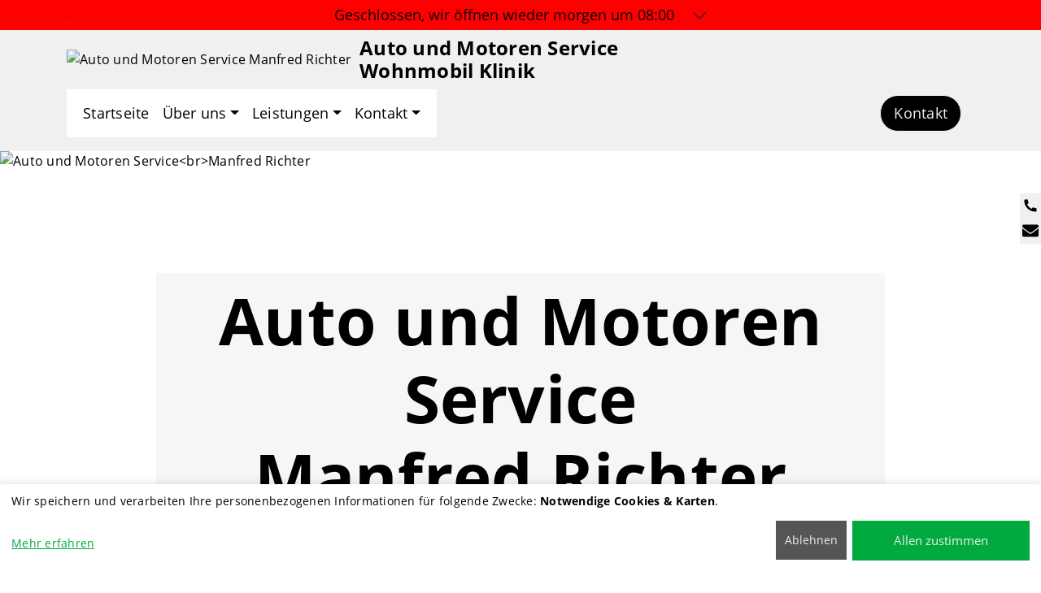

--- FILE ---
content_type: text/html; charset=UTF-8
request_url: https://ams-dortmund.de/top18.php
body_size: 5521
content:
<!DOCTYPE html>
<html lang="de">
<head>
<meta charset="utf-8">
<meta name="viewport" content="width=device-width, initial-scale=1">
<link rel="canonical" href="https://amsdortmund.de/Getriebeoelspuelung.php">
<link rel="apple-touch-icon" sizes="180x180" href="/apple-touch-icon.png">
<link rel="icon" type="image/png" sizes="32x32" href="/favicon-32x32.png">
<link rel="icon" type="image/png" sizes="16x16" href="/favicon-16x16.png">
<link rel="manifest" href="/site.webmanifest">
<meta name="msapplication-TileColor" content="#FFFFFF">
<meta name="theme-color" content="#FFFFFF">
<title>AMS Richter   Bosch Car Service - Automaik Getriebeölspülung und Wechsel</title>
<link rel="preload" href="webfonts/open-sans-v17-latin-italic.woff2" as="font" type="font/woff2" crossorigin>
<link rel="preload" href="webfonts/open-sans-v17-latin-700.woff2" as="font" type="font/woff2" crossorigin>
<link rel="preload" href="webfonts/open-sans-v17-latin-regular.woff2" as="font" type="font/woff2" crossorigin>
<link rel="preload" href="webfonts/fa-brands-400.woff2" as="font" type="font/woff2" crossorigin>
<link rel="preload" href="webfonts/fa-solid-900.woff2" as="font" type="font/woff2" crossorigin>
<link rel="preload" href="images/banner-1.jpg" as="image">
<link href="css/bootstrap-5.3.2.min.css?v=202510231247172" rel="stylesheet">
<script src="js/svg-inject.min.js"></script>
<meta name="Generator" content="Tip-and-Go 3.66.1">
<meta name="description" content="Automaik Getriebeölspülung und Wechsel">
<meta name="revisit-after" content="30 days">
<meta name="robots" content="index, follow,noimageindex">
<style>
.adressbar h1 {display:none}
.adressbar {padding-top:10px}
@media only screen and (max-width: 768px) {
  .adressbar {display:none;}
  .myheader.vertical-align {display:none;}
}
#hed .label {font-weight:700}
body {letter-spacing: .25px;}
</style>
</head>
<body>
<input type="hidden" id="csrfTokenHeader" name="csrfTokenHeader" value="e2a0694075583cdc1c97ac7284446eb2d9afc6d3cee4bc75cf388ce546c4c1bb">
<div id="offenline">
<div class="accordion navbar-text container" id="accordionoffen">
<div class="accordion-item">
<h2 class="accordion-header" id="headingaccordionoffen">
<button id="offenbtn" class="accordion-button collapsed offen" type="button" data-bs-toggle="collapse" data-bs-target="#collapseoffen" aria-expanded="false" aria-controls="collapseoffen">
<span id="sign">Geöffnet:</span><span id="sign2">heute bis 18:00</span>
</button>
</h2>
<div id="collapseoffen" class="accordion-collapse collapse" aria-labelledby="headingaccordionoffen" data-bs-parent="#accordionoffen">
<div class="accordion-body">
<div class="container">
<div class="row">
<div class="col">
<table class="zeitentable zeiten1">
<tbody>
<tr>
<td colspan="8">
<div class="icon-link">
<img src="fix/top_oeffnungszeiten2.svg" class="headersvg" alt="Öffnungszeiten" onload="SVGInject(this)">
Öffnungszeiten
</div>
</td>
</tr>
<tr>
<td class="zeiten">Mo-Do</td>
<td class="zeitenv">08:00</td>
<td class="zeiteni">-</td>
<td class="zeitenb">13:15</td>
<td class="spacer20">&nbsp;</td>
<td class="zeitenv">14:00</td>
<td class="zeiteni">-</td>
<td class="zeitenb">17:00</td>
</tr>
<tr>
<td class="zeiten">Fr</td>
<td class="zeitenv">08:00</td>
<td class="zeiteni">-</td>
<td class="zeitenb">12:00</td>
<td class="spacer20">&nbsp;</td>
<td class="zeitenv"></td>
<td class="zeiteni"></td>
<td class="zeitenb"></td>
</tr>
</tbody>
</table>
<div class="zeitentable">Samstag nach Vereinbarung</div>
<table class="zeitentable zeiten1">
<tbody>
<tr>
<td colspan="8">
<div class="icon-link">
<img src="fix/top_oeffnungszeiten2.svg" class="headersvg" alt="Serviceannahme" onload="SVGInject(this)">
Serviceannahme
</div>
</td>
</tr>
<tr>
<td class="zeiten">Mo-Do</td>
<td class="zeitenv">08:00</td>
<td class="zeiteni">-</td>
<td class="zeitenb">13:15</td>
<td class="spacer20">&nbsp;</td>
<td class="zeitenv">14:00</td>
<td class="zeiteni">-</td>
<td class="zeitenb">17:30</td>
</tr>
<tr>
<td class="zeiten">Fr</td>
<td class="zeitenv">08:00</td>
<td class="zeiteni">-</td>
<td class="zeitenb">12:00</td>
<td class="spacer20">&nbsp;</td>
<td class="zeitenv"></td>
<td class="zeiteni"></td>
<td class="zeitenb"></td>
</tr>
</tbody>
</table>
</div><!--  ENDE col  -->
<div class="col">
<table class="zeitentable">
<tbody>
<tr>
<td class="zeiten">
<a class="icon-link icon-link-hover icon-link-hover-top text-decoration-none" rel="noopener" href="https://maps.google.com/maps?daddr=Kasseler+Straße+14+44143+Dortmund" target="_blank">
<img src="fix/top_adresse2.svg" class="bi" alt="Adresse" onload="SVGInject(this)">
Auto und Motoren Service  Manfred Richter
</a>
</td>
</tr>
<tr>
<td class="zeiten">
<a class="text-decoration-none" rel="noopener" href="https://maps.google.com/maps?daddr=Kasseler+Straße+14+44143+Dortmund" target="_blank">
<div class="headeradr">Kasseler Straße 14</div>
</a>
</td>
</tr>
<tr>
<td class="zeiten">
<a class="text-decoration-none" rel="noopener" href="https://maps.google.com/maps?daddr=Kasseler+Straße+14+44143+Dortmund" target="_blank">
<div class="headeradr">44143 Dortmund</div>
</a>
</td>
</tr>
<tr>
<td class="zeiten">
<a class="icon-link icon-link-hover icon-link-hover-top text-decoration-none" href="tel:0231-29295010">
<img src="fix/phone.svg" class="bi" alt="Telefon" onload="SVGInject(this)">Tel: 0231 29295010
</a>
</td>
</tr>
<tr>
<td class="zeiten">
<a class="icon-link icon-link-hover icon-link-hover-top text-decoration-none" href="tel:0231-5310345">
<img src="fix/fax.svg" class="bi" alt="Fax" onload="SVGInject(this)">Fax: 0231 5310345
</a>
</td>
</tr>
<tr>
<td class="zeiten">
<a class="icon-link icon-link-hover icon-link-hover-top text-decoration-none" href="tel:0172-7851797">
<img src="fix/smartphone-sq.svg" class="bi" alt="Mobil" onload="SVGInject(this)">Mobil: 0172 7851797
</a>
</td>
</tr>
<tr>
<td class="zeiten">
<a class="icon-link icon-link-hover icon-link-hover-top text-decoration-none" href="mailto:info@ams-dortmund.de">
<img src="fix/mail.svg" class="bi" alt="Mail" onload="SVGInject(this)"><span>info<wbr>@ams-dortmund.de</span>
</a>
</td>
</tr>
<tr>
<td class="zeiten">
<a class="icon-link icon-link-hover icon-link-hover-top text-decoration-none" href="Auto_und_Motoren_Service__Manfred_Richter.vcf">
<img src="fix/vcard.svg" class="bi" alt="vCard" onload="SVGInject(this)">vCard
</a>
</td>
</tr>
</tbody>
</table>
</div>
</div>
</div>
</div>
</div>
</div>
</div>
</div><!--  ENDE Offenline  -->
<nav class="navbar topmenu sticky-top" id="headerline">
<div class="container">
<a href="index.php" class="d-flex align-items-center text-decoration-none">
<img src="images/logo.jpg" alt="Auto und Motoren Service  Manfred Richter" class="navbar-brand-logo-line">
<h2 class="fw-bold m-0 headername"><span class="header1">Auto und Motoren Service</span><br><span class="header2">Wohnmobil Klinik</span></h2>
</a>
<div class="ms-auto">
<a href="mailto:info@ams-dortmund.de" class="btn rounded-pill py-2 px-3 kontaktbtn mx-3 d-sm-none d-xl-none d-lg-block">Kontakt</a>
</div>
<nav class="navbar navbar-expand d-none d-xl-flex" id="mainmenu">
<div class="container">
<div class="collapse navbar-collapse justify-content-around" id="navbarNavDropdown">
<ul class="navbar-nav">
<li class="nav-item"><a class="nav-link" href="index.php">Startseite</a></li>
<li class="nav-item dropdown">
<a class="nav-link dropdown-toggle" href="#" role="button" data-bs-toggle="dropdown" aria-expanded="false">Über uns</a>
<ul class="dropdown-menu">
<li><a class="dropdown-item" href="Das_Team.php#headline">Das Team</a></li>
<li><a class="dropdown-item" href="Unser_Haus.php#headline">Unser Haus</a></li>
<li><a class="dropdown-item" href="Anfahrtsskizze.php#headline">Anfahrtsskizze</a></li>
<li><a class="dropdown-item" href="Historie.php#headline">Historie</a></li>
<li><a class="dropdown-item" href="TUeV_Zertifiziert.php#headline">TÜV Zertifiziert</a></li>
</ul></li>
<li class="nav-item dropdown">
<a class="nav-link dropdown-toggle" href="#" role="button" data-bs-toggle="dropdown" aria-expanded="false">Leistungen</a>
<ul class="dropdown-menu">
<li><a class="dropdown-item" href="Wohnmobilklinik.php#headline">Wohnmobilklinik</a></li>
<li><a class="dropdown-item" href="Hyprid_und_Elektrofahrzeuge.php#headline">Hyprid und Elektrofahrzeuge</a></li>
<li><a class="dropdown-item" href="Getriebeoelspuelung.php#headline">Getriebeölspülung</a></li>
<li><a class="dropdown-item" href="Klimaanlagen_Service.php#headline">Klimaanlagen Service</a></li>
<li><a class="dropdown-item" href="Reifen.php#headline">Reifen</a></li>
<li><a class="dropdown-item" href="Sicherheitstest.php#headline">Sicherheitstest</a></li>
<li><a class="dropdown-item" href="HU__AU.php#headline">HU /AU</a></li>
<li><a class="dropdown-item" href="WEBASTO_Alles_fuer_Ihr_Wohlfuehlklima.php#headline">WEBASTO Alles für Ihr Wohlfühlklima</a></li>
<li><a class="dropdown-item" href="Russpartikelreinigung.php#headline">Rußpartikelreinigung</a></li>
</ul></li>
<li class="nav-item dropdown">
<a class="nav-link dropdown-toggle" href="#" role="button" data-bs-toggle="dropdown" aria-expanded="false">Kontakt</a>
<ul class="dropdown-menu">
<li><a class="dropdown-item" href="E_Mail.php#headline">E-Mail</a></li>
<li><a class="dropdown-item" href="impressum.php#headline">Impressum</a></li>
<li><a class="dropdown-item" href="datenschutz.php#headline">Datenschutzerklärung</a></li>
</ul></li>
</ul><!-- navbar-nav -->
</div>
</div>
</nav>
<button class="navbar-toggler d-xl-none" id="menubutton" type="button" data-bs-toggle="collapse" data-bs-target="#navbarNavDropdownsmall" aria-controls="navbarNavDropdownsmall" aria-expanded="false" aria-label="Auto und Motoren Service  Manfred Richter">
<span class="navbar-toggler-icon"></span>
</button>
<div class="collapse navbar-collapse justify-content-around d-xl-none" id="navbarNavDropdownsmall">
<ul class="navbar-nav mx-3">
<li class="nav-item"><a class="nav-link" href="index.php">Startseite</a></li>
<li class="nav-item dropdown">
<a class="nav-link dropdown-toggle" href="#" role="button" data-bs-toggle="dropdown" aria-expanded="false">Über uns</a>
<ul class="dropdown-menu">
<li><a class="dropdown-item" href="Das_Team.php#headline">Das Team</a></li>
<li><a class="dropdown-item" href="Unser_Haus.php#headline">Unser Haus</a></li>
<li><a class="dropdown-item" href="Anfahrtsskizze.php#headline">Anfahrtsskizze</a></li>
<li><a class="dropdown-item" href="Historie.php#headline">Historie</a></li>
<li><a class="dropdown-item" href="TUeV_Zertifiziert.php#headline">TÜV Zertifiziert</a></li>
</ul></li>
<li class="nav-item dropdown">
<a class="nav-link dropdown-toggle" href="#" role="button" data-bs-toggle="dropdown" aria-expanded="false">Leistungen</a>
<ul class="dropdown-menu">
<li><a class="dropdown-item" href="Wohnmobilklinik.php#headline">Wohnmobilklinik</a></li>
<li><a class="dropdown-item" href="Hyprid_und_Elektrofahrzeuge.php#headline">Hyprid und Elektrofahrzeuge</a></li>
<li><a class="dropdown-item" href="Getriebeoelspuelung.php#headline">Getriebeölspülung</a></li>
<li><a class="dropdown-item" href="Klimaanlagen_Service.php#headline">Klimaanlagen Service</a></li>
<li><a class="dropdown-item" href="Reifen.php#headline">Reifen</a></li>
<li><a class="dropdown-item" href="Sicherheitstest.php#headline">Sicherheitstest</a></li>
<li><a class="dropdown-item" href="HU__AU.php#headline">HU /AU</a></li>
<li><a class="dropdown-item" href="WEBASTO_Alles_fuer_Ihr_Wohlfuehlklima.php#headline">WEBASTO Alles für Ihr Wohlfühlklima</a></li>
<li><a class="dropdown-item" href="Russpartikelreinigung.php#headline">Rußpartikelreinigung</a></li>
</ul></li>
<li class="nav-item dropdown">
<a class="nav-link dropdown-toggle" href="#" role="button" data-bs-toggle="dropdown" aria-expanded="false">Kontakt</a>
<ul class="dropdown-menu">
<li><a class="dropdown-item" href="E_Mail.php#headline">E-Mail</a></li>
<li><a class="dropdown-item" href="impressum.php#headline">Impressum</a></li>
<li><a class="dropdown-item" href="datenschutz.php#headline">Datenschutzerklärung</a></li>
</ul></li>
<a href="mailto:info@ams-dortmund.de" class="btn rounded-pill py-3 px-3 kontaktbtnsmall mx-3 my-3">Kontakt</a>
</ul><!-- navbar-nav mx-3 -->
</div>
<a href="mailto:info@ams-dortmund.de" class="btn rounded-pill py-2 px-3 kontaktbtn mx-3 my-3 d-none d-xl-flex">Kontakt</a>
</div>
</nav>
<div class="page-content-wrapper">

<div class="swiper headerswiper">
<div class="swiper-wrapper">
<div class="swiper-slide my-auto"><img class="maxhvar" src="images/banner-1.jpg" alt="Auto und Motoren Service<br>Manfred Richter">
</div>
<div class="swiper-slide my-auto"><img class="maxhvar" src="images/banner-2.jpg" alt="Auto und Motoren Service<br>Manfred Richter" loading="lazy">
</div>
</div>
<div class="headerswipercaption">
<h1 class="mb-5 mainheader">Auto und Motoren Service<br>Manfred Richter
</h1></div>
</div>
<div id="headline"></div>
<div class="container mt-4 pt-5 pb-5">
<h1 class="wow animate__animated animate__bounceInDown">Automaik Getriebeölspülung und Wechsel</h1>
<div class="clearfix mt-4 top18entry entry">
<div class="swiper nohomeswiper homeswiper homeswipertop181 wow animate__animated animate__jackInTheBox col-lg-6 float-lg-start me-lg-3 mb-4">
<div class="swiper-wrapper">
<div class="swiper-slide"><img src="images/top18-1-1.jpg" alt="Spülung DSG Getriebe incl. Öl.und Filterwechse">
</div>
</div>
</div>
<h2 class="wow animate__animated animate__bounceInDown">Spülung DSG Getriebe incl. Öl.und Filterwechse</h2>
<div class="wow animate__animated animate__bounceInUp">
<div>Nach jahrelanger Erfahrung im Spülen von Automatikgetrieben ergänzen wir unser Angebot um die Spülung von DSG Getrieben.</div><div><br></div><div>Je Moderner die Getriebe werden, desto empfindlicher sind Sie. Wir empfehlen alle 60.000 km eine Spülung durchführen zu lassen. Nur Getriebeöl-Wechsel bedeutet, dass lediglich ein kleiner Teil des alten Öl gewechselt wird. In den verwinkelten Kammern und Druckleitungen wie zum Beispiel im Ölkühler bleibt das alte verschmutzte Getriebeöl. Dieses Altöl vermischt sich sofort mit dem neuen Öl und dieses ist dadurch sofort wieder verunreinigt.</div><div><br></div><div>Der komplette DSG-Ölwechsel durch dynamisches Spülen des gesamten Getriebes, beugt DSG-Problemen vor, zum Beispiel:</div><div><br></div><div>   <b> harte Schaltstöße</b></div><div><b>    Schalten mit Verzögerung</b></div><div><b>    Ruckeln beim Gangwechsel</b></div><div><b>    Anfahrrucken</b></div><div><b>    und vieles mehr</b></div><div><br></div><div>Hierbei werden Rückstände und Ablagerungen entfernt, die sich im kompletten System befinden und unter anderem die Funktion der empfindlichen Steuerventile und Dämpfungselemente beeinflussen.</div><div>Volkswagen</div><div>Skoda</div><div>Audi</div><div>Seat schreiben einen Getriebeölwechsel alle 60.000km vor</div></div>
<h3 class="h4 mt-4 wow animate__animated animate__bounceInDown">Alle 60.000 km Getriebeölwechsel wird von VAG vorgeschrieben</h3>
</div><!-- clearfix -->
<div class="clearfix mt-4 top18entry entry">
<div class="swiper nohomeswiper homeswiper homeswipertop182 wow animate__animated animate__jackInTheBox col-lg-6 float-lg-start me-lg-3 mb-4">
<div class="swiper-wrapper">
<div class="swiper-slide"><img src="images/top18-2-1.jpg" alt="Spülung Automatik Getriebe incl. Öl.und Filterwechse" loading="lazy">
</div>
</div>
</div>
<h2 class="wow animate__animated animate__bounceInDown">Spülung Automatik Getriebe incl. Öl.und Filterwechse</h2>
<div class="wow animate__animated animate__bounceInUp">
<div>Nur durch einen „kompletten Automatikgetriebeölwechsel“ können Ablagerungen im System entfernt werden. </div><div>Dies ist jedoch meist sehr arbeits- und kostenintensiv. Bei einigen Getriebetypen ist es konstruktionsbedingt nicht möglich, z.B. wenn der Drehmomentwandler über keine Ablassschraube verfügt, auf herkömmliche Weise einen vollständigen Austausch des Öles durchzuführen.</div><div><br></div><div>Wird das Getriebeöl einfach nur abgelassen, bleibt viel Schmutz im Drehmomentwandler zurück. </div><div>Diese Rückstände gelangen wieder in den Ölkreislauf und es können dadurch erneut Probleme auftreten.</div><div><br></div><div> </div><div><br></div><div>Unsere kostengünstige Lösung für Sie:</div><div><br></div><div>Mit unserem Hochleistungs- Spülgerät, wird nicht nur das Öl gewechselt, sondern das gesamte Automatikgetriebe mit einem speziellen Reiniger gespült.</div></div>
</div><!-- clearfix -->
</div>  
<div class="container-fluid footer mt-4 wow animate__animated animate__fadeIn">
<div class="container py-4">
<div class="row g-5">
<div class="col-xl-3 col-md-6">
<h4 class="footerheading mb-4">Kontakt</h4>
<p class="mb-1">
<a class="icon-link icon-link-hover icon-link-hover-top text-decoration-none" href="https://maps.google.com/maps?daddr=Kasseler+Straße+14+44143+Dortmund" target="_blank">
<img src="fix/top_adresse2.svg" class="bi" alt="" onload="SVGInject(this)">Auto und Motoren Service  Manfred Richter<br>Kasseler Straße 14<br>44143 Dortmund</a>
</p>
<p class="mb-1">
<a class="icon-link icon-link-hover icon-link-hover-top text-decoration-none" href="tel:0231-29295010">
<img src="fix/phone.svg" class="bi" alt="Telefon" onload="SVGInject(this)">Tel: 0231 29295010</a>
</p>
<p class="mb-1">
<a class="icon-link icon-link-hover icon-link-hover-top text-decoration-none" href="tel:0231-5310345">
<img src="fix/fax.svg" class="bi" alt="Fax" onload="SVGInject(this)">Fax: 0231 5310345</a>
</p>
<p class="mb-1">
<a class="icon-link icon-link-hover icon-link-hover-top text-decoration-none" href="tel:0172-7851797">
<img src="fix/smartphone-sq.svg" class="bi" alt="Mobil" onload="SVGInject(this)">Mobil: 0172 7851797</a>
</p>
<p class="mb-1">
<a class="icon-link icon-link-hover icon-link-hover-top text-decoration-none" href="mailto:info@ams-dortmund.de">
<img src="fix/mail.svg" class="bi" alt="Mail" onload="SVGInject(this)"><span>info<wbr>@ams-dortmund.de</span></a>
</p>
<p class="mb-1">
<a class="icon-link icon-link-hover icon-link-hover-top text-decoration-none" href="Auto_und_Motoren_Service__Manfred_Richter.vcf">
<img src="fix/vcard.svg" class="bi" alt="vCard" onload="SVGInject(this)">vCard</a>
</p>
</div>
<div class="col-xl-3 col-md-6">
<h4 class="footerheading mb-4">Öffnungszeiten</h4>
<p class="mb-1">Mo-Do</p>
<h6 class="text-footer">08:00 - 13:15</h6>
<h6 class="text-footer">14:00 - 17:00</h6>
<p class="mb-1">Fr</p>
<h6 class="text-footer">08:00 - 12:00</h6>
<h6 class="text-footer">Samstag nach Vereinbarung</h6>
</div>
<div class="col-xl-3 col-md-6">
<h4 class="footerheading mb-4">Serviceannahme</h4>
<p class="mb-1">Mo-Do</p>
<h6 class="text-footer">08:00 - 13:15</h6>
<h6 class="text-footer">14:00 - 17:30</h6>
<p class="mb-1">Fr</p>
<h6 class="text-footer">08:00 - 12:00</h6>
</div>
<div class="col-xl-3 col-md-6">
<div class="row">
<div class="col-lg-12 d-flex justify-content-around">
</div> 
<div class="col-lg-12 mt-3">
<div id="gratingbottom"><a class="gratingtext" href="https://maps.google.com/?cid=7980812793243223536" target="_blank" rel="noopener"><span class="gratingzeile">Unsere Bewertungen auf Google<br></span><span class="gtotal">4.3 </span><span class="gstars"><span style="width:68.8px"></span></span><span class="gratins"><br>basierend auf 180 Bewertungen</span><br><span class="gratins">seit 2016</span><br><img class="gratinglogo" src="fix/powered_by_google_on_white.png" cwidth="144" cheight="18" alt="Google Bewertung"></a></div></div>
</div>
</div>
</div>
</div>
</div>
<div class="container-fluid subfooter py-4 wow animate__animated animate__fadeIn">
<nav class="navbar navbar-expand-lg">
<div class="container copyright">
<span class="navbar-text text-footer">&copy;2025 Auto und Motoren Service  Manfred Richter</span>
<div class="text-end flex-grow-1">
<div class="navbar-collapse" id="navbarText">
<ul class="navbar-nav mx-auto mb-2 mb-lg-0">
<li class="nav-item">
<a class="nav-link btn btn-link" href="mailto:info@ams-dortmund.de">Kontakt</a>
<li class="nav-item">
<a class="nav-link btn btn-link" href="impressum.php#headline">Impressum</a>
</li>
<li class="nav-item">
<a class="nav-link btn btn-link" href="datenschutz.php#headline">Datenschutzerklärung</a>
</li>
<li class="nav-item">
<a href="#" rel="nofollow" class="nav-link btn btn-link" onclick="return klaro.show();">Cookie-Einstellungen</a>
</li>
</ul>
</div>
</div>
</div>
</nav>
</div> 
<a href="#" class="btn-oben"><img src="fix/top-arrow.svg" alt="Oben" onload="SVGInject(this)"></a>
</div><!-- page-content-wrapper -->
<div class="icon-bar">
<div class="sm-bar">
<a class="sm-bar-link sonst" href="tel:0231-29295010" target="_blank"><img src="fix/phone.svg" class="smsbicon smsbanruf" alt="Anruf" onload="SVGInject(this)">Anruf</a>
<a class="sm-bar-link sonst" href="mailto:info@ams-dortmund.de" target="_blank" rel="noopener"><img src="fix/mail.svg" class="smsbicon smsbmail" alt="Mail" onload="SVGInject(this)">Mail</a>
</div>
</div> 
<script defer src="js/klaro-config.php?v=202510231247172"></script>
<script defer src="js/klaro-no-css.0718.js?v=202510231247172"></script>
<link rel="stylesheet" href="css/swiper-bundle-11.0.3.min.css">
<link rel="stylesheet" href="css/animate.min.css">
<link rel="stylesheet" href="css/style3.min.css">
<link rel="stylesheet" href="css/klaro2.min.css?v=202510231247172">
<link rel="stylesheet" href="css/var.css?v=202510231247172">
<script src="js/swiper-bundle-11.0.3.min.js"></script>
<script src="js/jquery-3.7.1.min.js"></script>
<script src="js/bootstrap.bundle-5.3.2.min.js"></script>
<script src="js/wow.min.js"></script>
<script>
const offenzeigen = true;
const range = [
['00:00','00:00','00:00','00:00',],
['08:00','13:15','14:00','17:00',],
['08:00','13:15','14:00','17:00',],
['08:00','13:15','14:00','17:00',],
['08:00','13:15','14:00','17:00',],
['08:00','12:00','00:00','00:00',],
['00:00','00:00','00:00','00:00',],
];
const FDays = ["01.01.2000"
];
</script>
<script src="js/main2.js"></script>
<script>
this.window.focus();var Bild;function Fenster(url,breite,hoehe,sb) {if (Bild && !Bild.closed) Bild.close();Bild=window.open(url,"Detailbilder","width="+breite+",height="+hoehe+",resizable=no,locationbar=no,menubar=no,scrollbars="+sb+",status=no,toolbar=no,dependent=yes,hotkeys=no");Bild.focus();}</script>
<script>const headerswiper = new Swiper(".headerswiper", {loop: true,speed: 3000,autoplay: {delay: 5000,disableOnInteraction: true,},spaceBetween: 10,pauseOnMouseEnter:false,effect: "fade",fadeEffect: {crossFade: true,},lazyPreloadPrevNext:1,pagination: {el: ".swiper-pagination",clickable: true,},navigation: {nextEl: ".swiper-button-next",prevEl: ".swiper-button-prev",},});</script><script>
var SoftScrollFunction = function() {
var st=$(document).scrollTop();
var akt=$("#offenline").height();
if (st > 130+akt) {
$("#headerline").addClass('shrink');
$(".wrapper").addClass('preshrink');
} else if (st < 40+akt) {
$("#headerline").removeClass('shrink');
$(".wrapper").removeClass('preshrink');
};
};
$(window).resize(SoftScrollFunction).scroll(SoftScrollFunction).ready(SoftScrollFunction);
</script>
</body>
</html>


--- FILE ---
content_type: text/css
request_url: https://ams-dortmund.de/css/var.css?v=202510231247172
body_size: 1684
content:
@charset "utf-8";
body {background-color:#FFFFFF;color:#000000}
container.mt-4.pt-5.pb-5,.container.pt-5.pb-5 {background-color:#FFFFFF;color:#000000}
a {color:#000000}
.swiper-button-next,.swiper-button-prev,#teaserswiper-prev,#teaserswiper-next,.btn-oben {background-color:#EFF1F1;border: 15px solid #EFF1F1;fill:#000000}
.swiper-pagination-bullet{background-color:#000000}
.swiper-pagination-bullet-active{background-color:#EFF1F1}
.icon-bar,.icon-bar-links {top:33%}
.smsbicon {fill:#000000}
.icon-bar a,.icon-bar-links a {color:#000000;background-color:#EFF1F1}
.wa-icon-btn svg {fill:#000000}
.wa-icon-btn:hover svg {fill:#FFFFFF}
.smsbicon {height:20px;width:20px;margin-right:10px}
.icon-bar-links .smsbicon {margin-left:10px;margin-right:1px}
.sm-bar-link {transform:translateX(-26px);-webkit-transform:translateX(-26px)}
.icon-bar-links .sm-bar-link {transform:translateX(-230px);-webkit-transform:translateX(-230px)}
.aktuell {color:#fff;background:#ff0000}
.aktuell svg {height:16px;width:16px;fill:#fff}
#collapseoffen {background-color:#fff;color:#000}
.headersvg {fill:#000}
#headerline,#headerlinesmall{background-color:#FFFFFF}
.headername,a:hover .headername {color:#000000}
.funnel .btn {
--bs-btn-color:#FFFFFF;
--bs-btn-bg:#000000;
--bs-btn-border-color:#FFFFFF;
--bs-btn-hover-color:#000000;
--bs-btn-hover-bg:#FFFFFF;
--bs-btn-hover-border-color:#000000;
}
.funnel .btn-z {
--bs-btn-color:#000000;
--bs-btn-bg:#FFFFFF;
--bs-btn-border-color:#000000;
--bs-btn-hover-color:#FFFFFF;
--bs-btn-hover-bg:#000000;
--bs-btn-hover-border-color:#FFFFFF;
}
.funnel .card {background-color:#FFFFFF;color:#000000}
#headerline,#headerlinesmall{background-color:#EFF1F1}
.headername,a:hover .headername {color:#000000}
.kontaktbtn {
--bs-btn-color:#EFF1F1;
--bs-btn-bg:#000000;
--bs-btn-border-color:#EFF1F1;
--bs-btn-hover-color:#000000;
--bs-btn-hover-bg:#EFF1F1;
--bs-btn-hover-border-color:#000000;
}
.navbar-toggler {border-color:#000000}
.navbar-toggler:focus {box-shadow: 0 0 0 0.25rem#000000}
.navbar-toggler-icon {background-image: url("data:image/svg+xml;charset=utf8,%3Csvg viewBox='0 0 32 32' xmlns='http://www.w3.org/2000/svg'%3E%3Cpath stroke='rgba(0,0,0,.8)' stroke-width='2' stroke-linecap='round' stroke-miterlimit='10' d='M4 8h24M4 16h24M4 24h24'/%3E%3C/svg%3E");}
.navbar-brand-text-line{color:#000000}
.dropdown-item:hover,.dropdown-item:focus,#mainmenu .nav-link:hover,#mainmenu .nav-link:focus,#mainmenuwide .nav-link:hover,#mainmenuwide .nav-link:focus,#headerline .nav-link:hover,#headerline .nav-link:focus,#headerlinesmall .nav-link:hover,#headerlinesmall .nav-link:focus,#navbarNavDropdownsmall .nav-link:hover,#navbarNavDropdownsmall .nav-link:focus,#offcanvasNavbar .nav-link:hover,#offcanvasNavbar .nav-link:focus, {color: #000000;background-color: #FFFFFF;box-shadow:0 3px 6px rgba(0,0,0,.2)}
#mainmenu,#mainmenuwide,#navbarNavDropdownsmall,.offcanvas-body,.offcanvas-header {background-color: #FFFFFF}
#mainmenu .nav-link,#mainmenuwide .nav-link,.dropdown-item,#navbarNavDropdownsmall .nav-link,.dropdown-item,#offcanvasNavbar .nav-link,.dropdown-item {color:#000000}
.dropdown-menu.show{background-color: #FFFFFF}
.kontaktbtnsmall {
--bs-btn-color:#000000;
--bs-btn-bg:#FFFFFF;
--bs-btn-border-color:#000000;
--bs-btn-hover-color:#FFFFFF;
--bs-btn-hover-bg:#000000;
--bs-btn-hover-border-color:#FFFFFF;
}
.headerswipercaption {color:#000000;background-color:rgba(239,241,241,0.6);top:25%;left:15%;right:15%}
.mainheader{text-align: center}
img.overlay{margin-right:auto;margin-left:auto}
.leistungslistebox{background-color:#F6F6F6;color:#000}
.counterentry .card{background-color:#FFFFFF;color:#000000}
.LeistImgContainer,.LeistungsBox .content {background: #FFFFFF}
.LeistImgContainer svg {fill: #000000}
.flip-card-title {color:#000000}
.backcard {background: linear-gradient(45deg, #EFF1F1, #ffffff)}
.backcard h5 {color:#000000}
.dreiercard .card {background-color:#FFFFFF;color:#000000}
.btn-mehr,.btn-mehr:hover{background-color:#000000;color:#FFFFFF}
.btn-mehr svg {fill:#FFFFFF}
.footer{background-color:#212529;color:#B0B9AE}
.footerheading{color:#fff}
.footericon,.footerheading .bi{fill:#fff}
.footer .icon-link {color:#B0B9AE}
.footer .icon-link:hover{color:#F1F3FA}
.footer .text-footer{color:#F8F9FA}
.subfooter{background:#111111;color:#B0B9AE}
.subfooter .btn.btn-link {color: #B0B9AE}
.subfooter .btn.btn-link:hover {color:#F1F3FA}
.subfooter .text-footer{color:#F8F9FA}
.entry {margin-top:24px!important}
.cookietable {--bs-table-bg:#FFFFFF;--bs-table-color:#000000;--bs-table-border-color:#000000}
.btn-cookie,.btn-cookie:hover {color:#000000;border-color:#000000}
.form-group .btn {
--bs-btn-color:#000000;
--bs-btn-bg:#FFFFFF;
--bs-btn-border-color:#000000;
--bs-btn-hover-color:#FFFFFF;
--bs-btn-hover-bg:#000000;
--bs-btn-hover-border-color:#FFFFFF;
}
.jplist-dd-panel,.jplist-drop-down .jplist-dd-panel:after,.jplist-drop-down,.jplist-panel{color:#000000}
.headername {max-width:350px;font-size: 1.5rem;}
@media only screen and (max-width:991.98px) {.headername {font-size:1.5rem;}}
@media only screen and (max-width:767.98px) {.headername {font-size:1.15rem;}}
@media only screen and (max-width:575.98px) {.headername {font-size:1rem;}}
.maxhvar {object-fit: cover;width: 100%;height: 100%;}
.headerswiper .swiper-slide {position: relative;width: 100%;max-height: 600px;}
.headerswiper .swiper-slide::before {content: "";display: block;padding-bottom: 56.25%;max-height: 600px;}
.headerswiper .swiper-slide > img {position: absolute;top: 0;left: 0;width: 100%;height: 100%;object-fit: cover;}
@keyframes zoom {from {transform: scale(1)}to {transform: scale(1.5)}}
.headerswiper .swiper-slide-prev,.headerswiper .swiper-slide-active,.headerswiper .swiper-slide-duplicate-active {img {animation-name: zoom;animation-duration:10s;animation-fill-mode: forwards;animation-timing-function:linear}}}}
